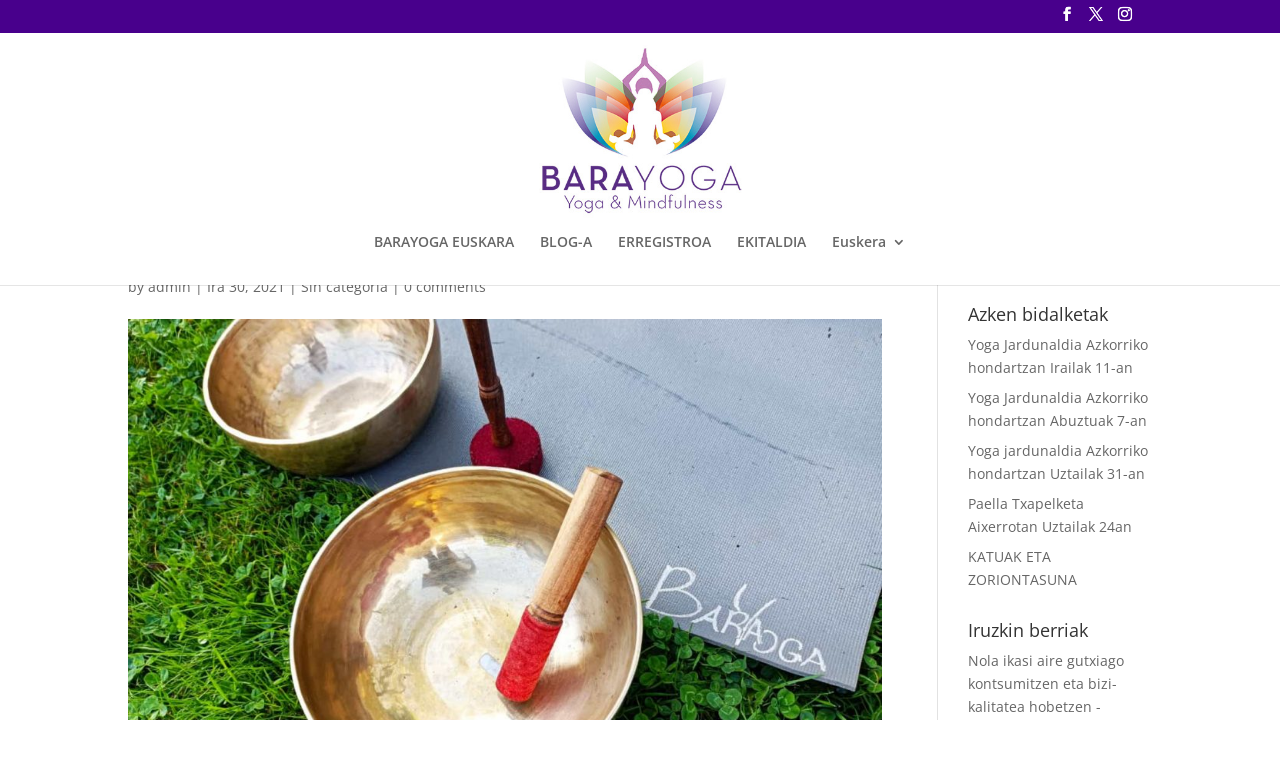

--- FILE ---
content_type: text/html; charset=utf-8
request_url: https://www.google.com/recaptcha/api2/aframe
body_size: 268
content:
<!DOCTYPE HTML><html><head><meta http-equiv="content-type" content="text/html; charset=UTF-8"></head><body><script nonce="bP6Ve1nOH3y7Z2KIPmLRag">/** Anti-fraud and anti-abuse applications only. See google.com/recaptcha */ try{var clients={'sodar':'https://pagead2.googlesyndication.com/pagead/sodar?'};window.addEventListener("message",function(a){try{if(a.source===window.parent){var b=JSON.parse(a.data);var c=clients[b['id']];if(c){var d=document.createElement('img');d.src=c+b['params']+'&rc='+(localStorage.getItem("rc::a")?sessionStorage.getItem("rc::b"):"");window.document.body.appendChild(d);sessionStorage.setItem("rc::e",parseInt(sessionStorage.getItem("rc::e")||0)+1);localStorage.setItem("rc::h",'1769038894402');}}}catch(b){}});window.parent.postMessage("_grecaptcha_ready", "*");}catch(b){}</script></body></html>

--- FILE ---
content_type: application/x-javascript
request_url: https://consentcdn.cookiebot.com/consentconfig/2c65fb9c-cb8c-42f7-844a-78441c43a416/barayoga.org/configuration.js
body_size: 145
content:
CookieConsent.configuration.tags.push({id:18953157,type:"iframe",tagID:"",innerHash:"",outerHash:"686586076",url:"https://www.youtube.com/embed/9owxybfkxdm?feature=oembed",resolvedUrl:"https://www.youtube.com/embed/9owxybfkxdm?feature=oembed",cat:[1,4]});CookieConsent.configuration.tags.push({id:18953158,type:"script",tagID:"",innerHash:"",outerHash:"298075969",url:"https://js.hsforms.net/forms/v2.js",resolvedUrl:"https://js.hsforms.net/forms/v2.js",cat:[1,4]});CookieConsent.configuration.tags.push({id:18953159,type:"script",tagID:"",innerHash:"1955025630",outerHash:"-884031687",url:"",resolvedUrl:"",cat:[4]});CookieConsent.configuration.tags.push({id:18953160,type:"script",tagID:"",innerHash:"-575196314",outerHash:"272579569",url:"",resolvedUrl:"",cat:[3]});CookieConsent.configuration.tags.push({id:18953161,type:"script",tagID:"",innerHash:"",outerHash:"-291070802",url:"https://js.hs-scripts.com/19498020.js?integration=WordPress",resolvedUrl:"https://js.hs-scripts.com/19498020.js?integration=WordPress",cat:[3,4]});

--- FILE ---
content_type: application/x-javascript; charset=utf-8
request_url: https://consent.cookiebot.com/2c65fb9c-cb8c-42f7-844a-78441c43a416/cc.js?renew=false&referer=barayoga.org&dnt=false&init=false
body_size: 205
content:
if(console){var cookiedomainwarning='Error: The domain BARAYOGA.ORG is not authorized to show the cookie banner for domain group ID 2c65fb9c-cb8c-42f7-844a-78441c43a416. Please add it to the domain group in the Cookiebot Manager to authorize the domain.';if(typeof console.warn === 'function'){console.warn(cookiedomainwarning)}else{console.log(cookiedomainwarning)}};